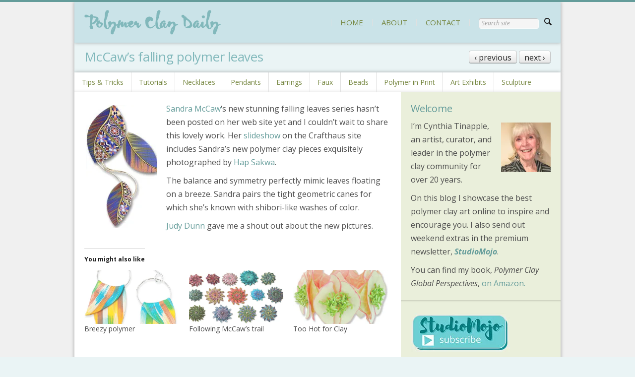

--- FILE ---
content_type: text/html; charset=UTF-8
request_url: https://polymerclaydaily.com/2009/05/19/mccaws-falling-polymer-leaves/
body_size: 16422
content:

<!DOCTYPE html>
<!--[if lt IE 9]>             <html class="no-js ie lt-ie9" lang="en-US" xmlns:fb="https://www.facebook.com/2008/fbml" xmlns:addthis="https://www.addthis.com/help/api-spec" ><![endif]-->
<!--[if IE 9]>                <html class="no-js ie ie9" lang="en-US" xmlns:fb="https://www.facebook.com/2008/fbml" xmlns:addthis="https://www.addthis.com/help/api-spec" >   <![endif]-->
<!--[if (gt IE 9)|!(IE)]><!--><html class="no-js no-ie" lang="en-US" xmlns:fb="https://www.facebook.com/2008/fbml" xmlns:addthis="https://www.addthis.com/help/api-spec" >    <!--<![endif]-->
	<head>
		<meta charset="UTF-8" />
		<meta name="viewport" content="width=device-width, initial-scale=1, minimum-scale=1" />
		<!--[if lt IE 9]>
			<script src="https://cdnjs.cloudflare.com/ajax/libs/html5shiv/3.7.3/html5shiv.js"></script>
			<script src="https://polymerclaydaily.com/wp-content/themes/time/data/js/selectivizr.min.js"></script>
		<![endif]-->
		<title>McCaw&#8217;s falling polymer leaves &#8211; Polymer Clay Daily</title>
<meta name='robots' content='max-image-preview:large' />
	<style>img:is([sizes="auto" i], [sizes^="auto," i]) { contain-intrinsic-size: 3000px 1500px }</style>
	<meta property="og:site_name" content="Polymer Clay Daily" /><meta property="og:title" content="McCaw&#8217;s falling polymer leaves &#8211; Polymer Clay Daily" /><meta property="og:locale" content="en_US" /><meta property="og:url" content="https://polymerclaydaily.com/2009/05/19/mccaws-falling-polymer-leaves/" /><meta property="og:description" content="Sandra McCaw&#039;s new stunning falling leaves series hasn&#039;t been posted on her web site yet and I couldn&#039;t wait to share this lovely work. Her  slideshow on the Crafthaus site includes Sandra&#039;s new polymer clay pieces exquisitely photographed by H [...]" /><meta property="og:image" content="http://www.polymerclaydaily.com/images/mccaw_fallingleaves09.jpg" /><link rel='dns-prefetch' href='//ajax.googleapis.com' />
<link rel='dns-prefetch' href='//stats.wp.com' />
<link rel='dns-prefetch' href='//v0.wordpress.com' />
<link rel='preconnect' href='//i0.wp.com' />
<link rel='preconnect' href='//c0.wp.com' />
<link rel="alternate" type="application/rss+xml" title="Polymer Clay Daily &raquo; Feed" href="https://polymerclaydaily.com/feed/" />
<link rel="alternate" type="application/rss+xml" title="Polymer Clay Daily &raquo; Comments Feed" href="https://polymerclaydaily.com/comments/feed/" />
<link rel="alternate" type="application/rss+xml" title="Polymer Clay Daily &raquo; McCaw&#8217;s falling polymer leaves Comments Feed" href="https://polymerclaydaily.com/2009/05/19/mccaws-falling-polymer-leaves/feed/" />
<script type="text/javascript">
/* <![CDATA[ */
window._wpemojiSettings = {"baseUrl":"https:\/\/s.w.org\/images\/core\/emoji\/16.0.1\/72x72\/","ext":".png","svgUrl":"https:\/\/s.w.org\/images\/core\/emoji\/16.0.1\/svg\/","svgExt":".svg","source":{"concatemoji":"https:\/\/polymerclaydaily.com\/wp-includes\/js\/wp-emoji-release.min.js?ver=6.8.3"}};
/*! This file is auto-generated */
!function(s,n){var o,i,e;function c(e){try{var t={supportTests:e,timestamp:(new Date).valueOf()};sessionStorage.setItem(o,JSON.stringify(t))}catch(e){}}function p(e,t,n){e.clearRect(0,0,e.canvas.width,e.canvas.height),e.fillText(t,0,0);var t=new Uint32Array(e.getImageData(0,0,e.canvas.width,e.canvas.height).data),a=(e.clearRect(0,0,e.canvas.width,e.canvas.height),e.fillText(n,0,0),new Uint32Array(e.getImageData(0,0,e.canvas.width,e.canvas.height).data));return t.every(function(e,t){return e===a[t]})}function u(e,t){e.clearRect(0,0,e.canvas.width,e.canvas.height),e.fillText(t,0,0);for(var n=e.getImageData(16,16,1,1),a=0;a<n.data.length;a++)if(0!==n.data[a])return!1;return!0}function f(e,t,n,a){switch(t){case"flag":return n(e,"\ud83c\udff3\ufe0f\u200d\u26a7\ufe0f","\ud83c\udff3\ufe0f\u200b\u26a7\ufe0f")?!1:!n(e,"\ud83c\udde8\ud83c\uddf6","\ud83c\udde8\u200b\ud83c\uddf6")&&!n(e,"\ud83c\udff4\udb40\udc67\udb40\udc62\udb40\udc65\udb40\udc6e\udb40\udc67\udb40\udc7f","\ud83c\udff4\u200b\udb40\udc67\u200b\udb40\udc62\u200b\udb40\udc65\u200b\udb40\udc6e\u200b\udb40\udc67\u200b\udb40\udc7f");case"emoji":return!a(e,"\ud83e\udedf")}return!1}function g(e,t,n,a){var r="undefined"!=typeof WorkerGlobalScope&&self instanceof WorkerGlobalScope?new OffscreenCanvas(300,150):s.createElement("canvas"),o=r.getContext("2d",{willReadFrequently:!0}),i=(o.textBaseline="top",o.font="600 32px Arial",{});return e.forEach(function(e){i[e]=t(o,e,n,a)}),i}function t(e){var t=s.createElement("script");t.src=e,t.defer=!0,s.head.appendChild(t)}"undefined"!=typeof Promise&&(o="wpEmojiSettingsSupports",i=["flag","emoji"],n.supports={everything:!0,everythingExceptFlag:!0},e=new Promise(function(e){s.addEventListener("DOMContentLoaded",e,{once:!0})}),new Promise(function(t){var n=function(){try{var e=JSON.parse(sessionStorage.getItem(o));if("object"==typeof e&&"number"==typeof e.timestamp&&(new Date).valueOf()<e.timestamp+604800&&"object"==typeof e.supportTests)return e.supportTests}catch(e){}return null}();if(!n){if("undefined"!=typeof Worker&&"undefined"!=typeof OffscreenCanvas&&"undefined"!=typeof URL&&URL.createObjectURL&&"undefined"!=typeof Blob)try{var e="postMessage("+g.toString()+"("+[JSON.stringify(i),f.toString(),p.toString(),u.toString()].join(",")+"));",a=new Blob([e],{type:"text/javascript"}),r=new Worker(URL.createObjectURL(a),{name:"wpTestEmojiSupports"});return void(r.onmessage=function(e){c(n=e.data),r.terminate(),t(n)})}catch(e){}c(n=g(i,f,p,u))}t(n)}).then(function(e){for(var t in e)n.supports[t]=e[t],n.supports.everything=n.supports.everything&&n.supports[t],"flag"!==t&&(n.supports.everythingExceptFlag=n.supports.everythingExceptFlag&&n.supports[t]);n.supports.everythingExceptFlag=n.supports.everythingExceptFlag&&!n.supports.flag,n.DOMReady=!1,n.readyCallback=function(){n.DOMReady=!0}}).then(function(){return e}).then(function(){var e;n.supports.everything||(n.readyCallback(),(e=n.source||{}).concatemoji?t(e.concatemoji):e.wpemoji&&e.twemoji&&(t(e.twemoji),t(e.wpemoji)))}))}((window,document),window._wpemojiSettings);
/* ]]> */
</script>
<link rel='stylesheet' id='jetpack_related-posts-css' href='https://c0.wp.com/p/jetpack/15.4/modules/related-posts/related-posts.css' type='text/css' media='all' />
<link rel='stylesheet' id='sbi_styles-css' href='https://polymerclaydaily.com/wp-content/plugins/instagram-feed/css/sbi-styles.min.css?ver=6.10.0' type='text/css' media='all' />
<style id='wp-emoji-styles-inline-css' type='text/css'>

	img.wp-smiley, img.emoji {
		display: inline !important;
		border: none !important;
		box-shadow: none !important;
		height: 1em !important;
		width: 1em !important;
		margin: 0 0.07em !important;
		vertical-align: -0.1em !important;
		background: none !important;
		padding: 0 !important;
	}
</style>
<link rel='stylesheet' id='wp-block-library-css' href='https://c0.wp.com/c/6.8.3/wp-includes/css/dist/block-library/style.min.css' type='text/css' media='all' />
<style id='classic-theme-styles-inline-css' type='text/css'>
/*! This file is auto-generated */
.wp-block-button__link{color:#fff;background-color:#32373c;border-radius:9999px;box-shadow:none;text-decoration:none;padding:calc(.667em + 2px) calc(1.333em + 2px);font-size:1.125em}.wp-block-file__button{background:#32373c;color:#fff;text-decoration:none}
</style>
<link rel='stylesheet' id='mediaelement-css' href='https://c0.wp.com/c/6.8.3/wp-includes/js/mediaelement/mediaelementplayer-legacy.min.css' type='text/css' media='all' />
<link rel='stylesheet' id='wp-mediaelement-css' href='https://c0.wp.com/c/6.8.3/wp-includes/js/mediaelement/wp-mediaelement.min.css' type='text/css' media='all' />
<style id='jetpack-sharing-buttons-style-inline-css' type='text/css'>
.jetpack-sharing-buttons__services-list{display:flex;flex-direction:row;flex-wrap:wrap;gap:0;list-style-type:none;margin:5px;padding:0}.jetpack-sharing-buttons__services-list.has-small-icon-size{font-size:12px}.jetpack-sharing-buttons__services-list.has-normal-icon-size{font-size:16px}.jetpack-sharing-buttons__services-list.has-large-icon-size{font-size:24px}.jetpack-sharing-buttons__services-list.has-huge-icon-size{font-size:36px}@media print{.jetpack-sharing-buttons__services-list{display:none!important}}.editor-styles-wrapper .wp-block-jetpack-sharing-buttons{gap:0;padding-inline-start:0}ul.jetpack-sharing-buttons__services-list.has-background{padding:1.25em 2.375em}
</style>
<style id='global-styles-inline-css' type='text/css'>
:root{--wp--preset--aspect-ratio--square: 1;--wp--preset--aspect-ratio--4-3: 4/3;--wp--preset--aspect-ratio--3-4: 3/4;--wp--preset--aspect-ratio--3-2: 3/2;--wp--preset--aspect-ratio--2-3: 2/3;--wp--preset--aspect-ratio--16-9: 16/9;--wp--preset--aspect-ratio--9-16: 9/16;--wp--preset--color--black: #000000;--wp--preset--color--cyan-bluish-gray: #abb8c3;--wp--preset--color--white: #ffffff;--wp--preset--color--pale-pink: #f78da7;--wp--preset--color--vivid-red: #cf2e2e;--wp--preset--color--luminous-vivid-orange: #ff6900;--wp--preset--color--luminous-vivid-amber: #fcb900;--wp--preset--color--light-green-cyan: #7bdcb5;--wp--preset--color--vivid-green-cyan: #00d084;--wp--preset--color--pale-cyan-blue: #8ed1fc;--wp--preset--color--vivid-cyan-blue: #0693e3;--wp--preset--color--vivid-purple: #9b51e0;--wp--preset--gradient--vivid-cyan-blue-to-vivid-purple: linear-gradient(135deg,rgba(6,147,227,1) 0%,rgb(155,81,224) 100%);--wp--preset--gradient--light-green-cyan-to-vivid-green-cyan: linear-gradient(135deg,rgb(122,220,180) 0%,rgb(0,208,130) 100%);--wp--preset--gradient--luminous-vivid-amber-to-luminous-vivid-orange: linear-gradient(135deg,rgba(252,185,0,1) 0%,rgba(255,105,0,1) 100%);--wp--preset--gradient--luminous-vivid-orange-to-vivid-red: linear-gradient(135deg,rgba(255,105,0,1) 0%,rgb(207,46,46) 100%);--wp--preset--gradient--very-light-gray-to-cyan-bluish-gray: linear-gradient(135deg,rgb(238,238,238) 0%,rgb(169,184,195) 100%);--wp--preset--gradient--cool-to-warm-spectrum: linear-gradient(135deg,rgb(74,234,220) 0%,rgb(151,120,209) 20%,rgb(207,42,186) 40%,rgb(238,44,130) 60%,rgb(251,105,98) 80%,rgb(254,248,76) 100%);--wp--preset--gradient--blush-light-purple: linear-gradient(135deg,rgb(255,206,236) 0%,rgb(152,150,240) 100%);--wp--preset--gradient--blush-bordeaux: linear-gradient(135deg,rgb(254,205,165) 0%,rgb(254,45,45) 50%,rgb(107,0,62) 100%);--wp--preset--gradient--luminous-dusk: linear-gradient(135deg,rgb(255,203,112) 0%,rgb(199,81,192) 50%,rgb(65,88,208) 100%);--wp--preset--gradient--pale-ocean: linear-gradient(135deg,rgb(255,245,203) 0%,rgb(182,227,212) 50%,rgb(51,167,181) 100%);--wp--preset--gradient--electric-grass: linear-gradient(135deg,rgb(202,248,128) 0%,rgb(113,206,126) 100%);--wp--preset--gradient--midnight: linear-gradient(135deg,rgb(2,3,129) 0%,rgb(40,116,252) 100%);--wp--preset--font-size--small: 13px;--wp--preset--font-size--medium: 20px;--wp--preset--font-size--large: 36px;--wp--preset--font-size--x-large: 42px;--wp--preset--spacing--20: 0.44rem;--wp--preset--spacing--30: 0.67rem;--wp--preset--spacing--40: 1rem;--wp--preset--spacing--50: 1.5rem;--wp--preset--spacing--60: 2.25rem;--wp--preset--spacing--70: 3.38rem;--wp--preset--spacing--80: 5.06rem;--wp--preset--shadow--natural: 6px 6px 9px rgba(0, 0, 0, 0.2);--wp--preset--shadow--deep: 12px 12px 50px rgba(0, 0, 0, 0.4);--wp--preset--shadow--sharp: 6px 6px 0px rgba(0, 0, 0, 0.2);--wp--preset--shadow--outlined: 6px 6px 0px -3px rgba(255, 255, 255, 1), 6px 6px rgba(0, 0, 0, 1);--wp--preset--shadow--crisp: 6px 6px 0px rgba(0, 0, 0, 1);}:where(.is-layout-flex){gap: 0.5em;}:where(.is-layout-grid){gap: 0.5em;}body .is-layout-flex{display: flex;}.is-layout-flex{flex-wrap: wrap;align-items: center;}.is-layout-flex > :is(*, div){margin: 0;}body .is-layout-grid{display: grid;}.is-layout-grid > :is(*, div){margin: 0;}:where(.wp-block-columns.is-layout-flex){gap: 2em;}:where(.wp-block-columns.is-layout-grid){gap: 2em;}:where(.wp-block-post-template.is-layout-flex){gap: 1.25em;}:where(.wp-block-post-template.is-layout-grid){gap: 1.25em;}.has-black-color{color: var(--wp--preset--color--black) !important;}.has-cyan-bluish-gray-color{color: var(--wp--preset--color--cyan-bluish-gray) !important;}.has-white-color{color: var(--wp--preset--color--white) !important;}.has-pale-pink-color{color: var(--wp--preset--color--pale-pink) !important;}.has-vivid-red-color{color: var(--wp--preset--color--vivid-red) !important;}.has-luminous-vivid-orange-color{color: var(--wp--preset--color--luminous-vivid-orange) !important;}.has-luminous-vivid-amber-color{color: var(--wp--preset--color--luminous-vivid-amber) !important;}.has-light-green-cyan-color{color: var(--wp--preset--color--light-green-cyan) !important;}.has-vivid-green-cyan-color{color: var(--wp--preset--color--vivid-green-cyan) !important;}.has-pale-cyan-blue-color{color: var(--wp--preset--color--pale-cyan-blue) !important;}.has-vivid-cyan-blue-color{color: var(--wp--preset--color--vivid-cyan-blue) !important;}.has-vivid-purple-color{color: var(--wp--preset--color--vivid-purple) !important;}.has-black-background-color{background-color: var(--wp--preset--color--black) !important;}.has-cyan-bluish-gray-background-color{background-color: var(--wp--preset--color--cyan-bluish-gray) !important;}.has-white-background-color{background-color: var(--wp--preset--color--white) !important;}.has-pale-pink-background-color{background-color: var(--wp--preset--color--pale-pink) !important;}.has-vivid-red-background-color{background-color: var(--wp--preset--color--vivid-red) !important;}.has-luminous-vivid-orange-background-color{background-color: var(--wp--preset--color--luminous-vivid-orange) !important;}.has-luminous-vivid-amber-background-color{background-color: var(--wp--preset--color--luminous-vivid-amber) !important;}.has-light-green-cyan-background-color{background-color: var(--wp--preset--color--light-green-cyan) !important;}.has-vivid-green-cyan-background-color{background-color: var(--wp--preset--color--vivid-green-cyan) !important;}.has-pale-cyan-blue-background-color{background-color: var(--wp--preset--color--pale-cyan-blue) !important;}.has-vivid-cyan-blue-background-color{background-color: var(--wp--preset--color--vivid-cyan-blue) !important;}.has-vivid-purple-background-color{background-color: var(--wp--preset--color--vivid-purple) !important;}.has-black-border-color{border-color: var(--wp--preset--color--black) !important;}.has-cyan-bluish-gray-border-color{border-color: var(--wp--preset--color--cyan-bluish-gray) !important;}.has-white-border-color{border-color: var(--wp--preset--color--white) !important;}.has-pale-pink-border-color{border-color: var(--wp--preset--color--pale-pink) !important;}.has-vivid-red-border-color{border-color: var(--wp--preset--color--vivid-red) !important;}.has-luminous-vivid-orange-border-color{border-color: var(--wp--preset--color--luminous-vivid-orange) !important;}.has-luminous-vivid-amber-border-color{border-color: var(--wp--preset--color--luminous-vivid-amber) !important;}.has-light-green-cyan-border-color{border-color: var(--wp--preset--color--light-green-cyan) !important;}.has-vivid-green-cyan-border-color{border-color: var(--wp--preset--color--vivid-green-cyan) !important;}.has-pale-cyan-blue-border-color{border-color: var(--wp--preset--color--pale-cyan-blue) !important;}.has-vivid-cyan-blue-border-color{border-color: var(--wp--preset--color--vivid-cyan-blue) !important;}.has-vivid-purple-border-color{border-color: var(--wp--preset--color--vivid-purple) !important;}.has-vivid-cyan-blue-to-vivid-purple-gradient-background{background: var(--wp--preset--gradient--vivid-cyan-blue-to-vivid-purple) !important;}.has-light-green-cyan-to-vivid-green-cyan-gradient-background{background: var(--wp--preset--gradient--light-green-cyan-to-vivid-green-cyan) !important;}.has-luminous-vivid-amber-to-luminous-vivid-orange-gradient-background{background: var(--wp--preset--gradient--luminous-vivid-amber-to-luminous-vivid-orange) !important;}.has-luminous-vivid-orange-to-vivid-red-gradient-background{background: var(--wp--preset--gradient--luminous-vivid-orange-to-vivid-red) !important;}.has-very-light-gray-to-cyan-bluish-gray-gradient-background{background: var(--wp--preset--gradient--very-light-gray-to-cyan-bluish-gray) !important;}.has-cool-to-warm-spectrum-gradient-background{background: var(--wp--preset--gradient--cool-to-warm-spectrum) !important;}.has-blush-light-purple-gradient-background{background: var(--wp--preset--gradient--blush-light-purple) !important;}.has-blush-bordeaux-gradient-background{background: var(--wp--preset--gradient--blush-bordeaux) !important;}.has-luminous-dusk-gradient-background{background: var(--wp--preset--gradient--luminous-dusk) !important;}.has-pale-ocean-gradient-background{background: var(--wp--preset--gradient--pale-ocean) !important;}.has-electric-grass-gradient-background{background: var(--wp--preset--gradient--electric-grass) !important;}.has-midnight-gradient-background{background: var(--wp--preset--gradient--midnight) !important;}.has-small-font-size{font-size: var(--wp--preset--font-size--small) !important;}.has-medium-font-size{font-size: var(--wp--preset--font-size--medium) !important;}.has-large-font-size{font-size: var(--wp--preset--font-size--large) !important;}.has-x-large-font-size{font-size: var(--wp--preset--font-size--x-large) !important;}
:where(.wp-block-post-template.is-layout-flex){gap: 1.25em;}:where(.wp-block-post-template.is-layout-grid){gap: 1.25em;}
:where(.wp-block-columns.is-layout-flex){gap: 2em;}:where(.wp-block-columns.is-layout-grid){gap: 2em;}
:root :where(.wp-block-pullquote){font-size: 1.5em;line-height: 1.6;}
</style>
<link rel='stylesheet' id='time-style-css' href='https://polymerclaydaily.com/wp-content/themes/time/data/css/style.min.css?ver=6.8.3' type='text/css' media='all' />
<link rel='stylesheet' id='time-scheme-css' href='https://polymerclaydaily.com/wp-content/themes/time/data/css/bright.min.css?ver=6.8.3' type='text/css' media='all' />
<link rel='stylesheet' id='time-stylesheet-css' href='https://polymerclaydaily.com/wp-content/themes/time/style.css?ver=6.8.3' type='text/css' media='all' />
<link rel='stylesheet' id='time-mobile-css' href='https://polymerclaydaily.com/wp-content/themes/time/data/css/mobile.min.css?ver=6.8.3' type='text/css' media='only screen and (max-width: 767px)' />
<link rel='stylesheet' id='addthis_all_pages-css' href='https://polymerclaydaily.com/wp-content/plugins/addthis-follow/frontend/build/addthis_wordpress_public.min.css?ver=6.8.3' type='text/css' media='all' />
<script type="text/javascript" id="jetpack_related-posts-js-extra">
/* <![CDATA[ */
var related_posts_js_options = {"post_heading":"h4"};
/* ]]> */
</script>
<script type="text/javascript" src="https://c0.wp.com/p/jetpack/15.4/_inc/build/related-posts/related-posts.min.js" id="jetpack_related-posts-js"></script>
<script type="text/javascript" src="//ajax.googleapis.com/ajax/libs/webfont/1.4.7/webfont.js?ver=1.4.7" id="time-webfont-js"></script>
<script type="text/javascript" src="https://c0.wp.com/c/6.8.3/wp-includes/js/jquery/jquery.min.js" id="jquery-core-js"></script>
<script type="text/javascript" src="https://c0.wp.com/c/6.8.3/wp-includes/js/jquery/jquery-migrate.min.js" id="jquery-migrate-js"></script>
<link rel="https://api.w.org/" href="https://polymerclaydaily.com/wp-json/" /><link rel="alternate" title="JSON" type="application/json" href="https://polymerclaydaily.com/wp-json/wp/v2/posts/2263" /><link rel="EditURI" type="application/rsd+xml" title="RSD" href="https://polymerclaydaily.com/xmlrpc.php?rsd" />
<meta name="generator" content="WordPress 6.8.3" />
<link rel="canonical" href="https://polymerclaydaily.com/2009/05/19/mccaws-falling-polymer-leaves/" />
<link rel='shortlink' href='https://wp.me/pegT3-Av' />
<link rel="alternate" title="oEmbed (JSON)" type="application/json+oembed" href="https://polymerclaydaily.com/wp-json/oembed/1.0/embed?url=https%3A%2F%2Fpolymerclaydaily.com%2F2009%2F05%2F19%2Fmccaws-falling-polymer-leaves%2F" />
<link rel="alternate" title="oEmbed (XML)" type="text/xml+oembed" href="https://polymerclaydaily.com/wp-json/oembed/1.0/embed?url=https%3A%2F%2Fpolymerclaydaily.com%2F2009%2F05%2F19%2Fmccaws-falling-polymer-leaves%2F&#038;format=xml" />
	<style>img#wpstats{display:none}</style>
		<style>a, a.alt:hover, .alt a:hover, #bottom a.alt:hover, #bottom .alt a:hover, h1 a:hover, h2 a:hover, h3 a:hover, h4 a:hover, h5 a:hover, h6 a:hover, input[type="button"].active, button.active, .button.active, .color, .super-tabs > div > .nav h2 span, .toggles > div > h3:hover > i, .logo, nav a:hover, #bottom nav a:hover, nav .current > a, nav .current>a:hover{color:#649c9a}mark, .slider .control-nav li a:hover, .slider .control-nav li a.active, #top:before, #top > .before, .background-color, nav.mobile a:hover, nav.mobile .current > a, .mejs-container .mejs-controls .mejs-time-rail .mejs-time-current{background-color:#649c9a}.zoom-hover>.zoom-hover-overlay{background-color:rgba(100, 156, 154, 0.75)}blockquote.bar, .sticky:before, #bottom .outer-container{border-color:#649c9a}.upper-container .outer-container{background-color:#cae3e8}.outer-container{background-color:#fff}#bottom .outer-container{background-color:#73c1c5}body,#bottom{background-color:#eaf4f5}body,input,select,textarea,button,.button{font-family:"Open Sans";font-size:16px;line-height:27px}nav.secondary ul, nav.secondary a:not(:hover){font-family:"Open Sans";font-size:14px;font-weight:normal;font-style:normal;text-decoration:none}h1{font:normal 26px/128% "Open Sans";text-decoration:none;color:#649c9a}h2{font:normal 20px/128% "Open Sans";text-decoration:none;color:#649c9a}.footer p{font-family:Helvetica,Arial,sans-serif;font-size:15px;font-weight:normal;font-style:normal;text-decoration:none}.meta{font-size:14px}nav a{color:#75863f}nav.mobile a{color:#75863f}.headline h1{color:#81b8bb}.headline .section{background:#eaf4f5}.logo{padding-top:0px;padding-bottom:0px}.alpha .section{background:#fff}.beta .section{background:#eaefdb}.comments .comment .info .tools{display:block}.comments_intro p{color:#666}.comments_intro a{text-decoration:underline}.comments_intro a:hover{text-decoration:none}.comments_intro span{color:#111;line-height:1em}.comments_intro span.bracket{color:#ccc}dl#comment_list{border-top:1px dotted #bbb}dl#comment_list dt a:hover{text-decoration:underline}dl#comment_list dt .comment_author{font-weight:bold}.avatar img{float:right}.comment_time,.edit_comment{color:#888}.comment_time{white-space:nowrap}.comment_time a, .edit_comment a{color:#888}.comment_time a:hover, .edit_comment a:hover{color:#888}.comment_num{float:right}dl#comment_list .comment_num a{font-weight:bold;color:#aaa}dl#comment_list .comment_num a:hover{color:#fff;background:#aaa;text-decoration:none}dl#comment_list .bypostauthor{background:#e7f8fb}dl#comment_list dd{border-bottom:1px dotted #bbb}dl#comment_list dd p.reply a{color:#888;text-transform:uppercase;letter-spacing:1px;text-decoration:none}dl#comment_list dd p.reply a:hover{text-decoration:underline}dl#comment_list dl{border-top:0}dl#comment_list dl dt, dl#comment_list dl dd{background:none}dl#comment_list dl dd{border-bottom:0}dl#comment_list dl .bypostauthor{background:none}dl#comment_list dl dt, dl#comment_list dl dd .format_text{border-style:solid;border-color:#ddd}dl#comment_list dl dt.bypostauthor, dl#comment_list dl dd.bypostauthor>.format_text{border-color:#bde0e6}a.comment_link{color:#111;text-decoration:none;font-variant:small-caps;border-bottom:1px solid #bbb}a.comment_link:hover{color:#111;border-bottom-color:#111}#trackback_list{border-top:1px dotted #bbb}#trackback_list a{color:#111}#trackback_list a:hover{color:#111;text-decoration:underline}#trackback_list span{color:#888}.comments_closed p{text-transform:uppercase;letter-spacing:1px;color:#888}#respond_intro p{color:#555}#respond_intro p a{font-weight:bold}#respond_intro p a:hover{text-decoration:underline}#cancel-comment-reply-link{text-transform:uppercase;letter-spacing:1px;color:#fff;background:#d00;border-style:solid;border-color:#ac0000;border-top-color:#fa5a5a;border-left-color:#fa5a5a;float:right}.login_alert{background:#f5f5f5;border:1px solid #ddd}.login_alert p{font-weight:bold}.login_alert p a:hover{text-decoration:underline}.comment_moderated{font-weight:bold}#commentform{border-top:1px dotted #bbb}#commentform p{margin-bottom:1em}#commentform p a{text-decoration:underline}#commentform p a:hover{text-decoration:none}#commentform p .required{color:#d00}#commentform span.allowed{display:block;color:#807e70;background:#f9f7e4;border-style:dotted;border-color:#bbb}#commentform span.allowed span{display:block}#commentform p.subscribe-to-comments label{font-size:1em}</style>
<script>if(typeof WebFont!='undefined'){WebFont.load({google:{families:["Open+Sans:400,700,400italic,700italic:cyrillic,cyrillic-ext,greek,greek-ext,hebrew,latin,latin-ext,math,symbols,vietnamese"]},active:function(){if(document.createEvent){var e=document.createEvent('HTMLEvents');e.initEvent('webfontactive',true,false);document.dispatchEvent(e);}else{document.documentElement['webfontactive']++;}}});}timeConfig={templatePath:'https://polymerclaydaily.com/wp-content/themes/time',zoomHoverIcons:{"default":"icon-plus-circled","image":"icon-search","mail":"icon-mail","title":"icon-right"},flexsliderOptions:{"animation":"slide","direction":"horizontal","animationSpeed":600,"slideshowSpeed":7000,"slideshow":false},layersliderOptions:{},captions:{"bricksAllButton":"all"}};(function($){$(document).ready(function($){$('.widget_pages, .widget_archive, .widget_categories, .widget_recent_entries, .widget_recent_comments, .widget_display_forums, .widget_display_replies, .widget_display_topics, .widget_display_views').each(function(){$('ul',this).addClass('fancy alt');$('li',this).prepend($('<i />',{'class':'icon-right-open'}));if($(this).closest('#top').length>0){$('i',this).addClass('color');}});});})(jQuery);</script>
<link rel="icon" href="https://www.polymerclaydaily.com/wp-content/uploads/favicon-1.ico" sizes="32x32" />
<link rel="icon" href="https://www.polymerclaydaily.com/wp-content/uploads/favicon-1.ico" sizes="192x192" />
<link rel="apple-touch-icon" href="https://www.polymerclaydaily.com/wp-content/uploads/favicon-1.ico" />
<meta name="msapplication-TileImage" content="https://www.polymerclaydaily.com/wp-content/uploads/favicon-1.ico" />
	</head>

	<body class="time-4-6-1 wp-singular post-template-default single single-post postid-2263 single-format-standard wp-theme-time layout-boxed scheme-bright">

		<div id="top" >

			
	<div class="backgrounds"></div>

			<div class="upper-container ">

				<div class="outer-container">

											<nav id="menu" class="mobile">
							<ul id="menu-primary" class=""><li id="menu-item-13829" class="menu-item menu-item-type-custom menu-item-object-custom menu-item-home menu-item-13829"><a href="https://polymerclaydaily.com">HOME</a></li>
<li id="menu-item-13825" class="menu-item menu-item-type-post_type menu-item-object-page menu-item-13825"><a href="https://polymerclaydaily.com/about/">ABOUT</a></li>
<li id="menu-item-14102" class="menu-item menu-item-type-post_type menu-item-object-page menu-item-14102"><a href="https://polymerclaydaily.com/contact-2/">CONTACT</a></li>
</ul>						</nav>
					
											<nav id="search" class="mobile">
							<form method="get" action="https://polymerclaydaily.com/" class="search" role="search"><input type="text" name="s" value="" placeholder="Search site" /><button type="submit"><i class="icon-search"></i></button></form>						</nav>
					
				</div>

				<div class="outer-container ">

					<header class="header">

						<div class="container">

							<div class="mobile-helper vertical-align">

																	<a href="#menu" class="button" title="Menu"><i class="icon-menu"></i></a>
								
								
																	<a href="#search" class="button" title="Search"><i class="icon-search"></i></a>
								
							</div>

							
							<h1 class="logo vertical-align">
																<a href="https://polymerclaydaily.com/" title="Polymer Clay Daily" rel="home"><img width="276" height="50" src="https://i0.wp.com/www.polymerclaydaily.com/wp-content/uploads/polymerclaydaily.png?fit=276%2C50&amp;ssl=1" class="attachment-full size-full" alt="Polymer Clay Daily" srcset="https://i0.wp.com/www.polymerclaydaily.com/wp-content/uploads/polymerclaydaily.png?fit=276%2C50&amp;ssl=1 276w, https://i0.wp.com/www.polymerclaydaily.com/wp-content/uploads/polymerclaydaily.png?fit=276%2C50&amp;ssl=1 276w" sizes="(max-width: 276px) 100vw, 276px" decoding="async" data-attachment-id="13811" data-permalink="https://polymerclaydaily.com/polymerclaydaily/" data-orig-file="https://i0.wp.com/www.polymerclaydaily.com/wp-content/uploads/polymerclaydaily.png?fit=276%2C50&amp;ssl=1" data-orig-size="276,50" data-comments-opened="1" data-image-meta="{&quot;aperture&quot;:&quot;0&quot;,&quot;credit&quot;:&quot;&quot;,&quot;camera&quot;:&quot;&quot;,&quot;caption&quot;:&quot;&quot;,&quot;created_timestamp&quot;:&quot;0&quot;,&quot;copyright&quot;:&quot;&quot;,&quot;focal_length&quot;:&quot;0&quot;,&quot;iso&quot;:&quot;0&quot;,&quot;shutter_speed&quot;:&quot;0&quot;,&quot;title&quot;:&quot;&quot;}" data-image-title="polymerclaydaily" data-image-description="" data-image-caption="" data-medium-file="https://i0.wp.com/www.polymerclaydaily.com/wp-content/uploads/polymerclaydaily.png?fit=276%2C50&amp;ssl=1" data-large-file="https://i0.wp.com/www.polymerclaydaily.com/wp-content/uploads/polymerclaydaily.png?fit=276%2C50&amp;ssl=1" /></a>
							</h1>

															<nav class="primary vertical-align">
									<ul id="menu-primary-1" class=""><li class="menu-item menu-item-type-custom menu-item-object-custom menu-item-home menu-item-13829"><a href="https://polymerclaydaily.com">HOME</a></li>
<li class="menu-item menu-item-type-post_type menu-item-object-page menu-item-13825"><a href="https://polymerclaydaily.com/about/">ABOUT</a></li>
<li class="menu-item menu-item-type-post_type menu-item-object-page menu-item-14102"><a href="https://polymerclaydaily.com/contact-2/">CONTACT</a></li>
<li><form method="get" action="https://polymerclaydaily.com/" class="search" role="search"><input type="text" name="s" value="" placeholder="Search site" /><button type="submit"><i class="icon-search"></i></button></form></li></ul>								</nav>
							
						</div>

						<div></div>

					</header>

					
				</div>

			</div>

			
			
<div class="outer-container transparent">

	<div class="headline">

		<div class="container">

			<div class="section">
				
<div class="nav">

			<a class="button" href="https://polymerclaydaily.com/2009/05/18/powers-sells-polymer-seashells/" title="Powers sells polymer seashells">
			&lsaquo;&nbsp;previous		</a>
	
			<a class="button" href="https://polymerclaydaily.com/2009/05/20/beach-inspired-tidbits/" title="Beach-inspired tidbits">
			next&nbsp;&rsaquo;
		</a>
	
</div>				<h1 class="entry-title">McCaw&#8217;s falling polymer leaves</h1>
			</div>

		</div>

	</div>

</div>
<div class="outer-container">

	
<nav class="secondary">
	<div class="container">
		<ul id="menu-lower-secondary" class=""><li id="menu-item-13814" class="menu-item menu-item-type-taxonomy menu-item-object-category menu-item-13814"><a href="https://polymerclaydaily.com/category/tips-and-tricks/">Tips &#038; Tricks</a></li>
<li id="menu-item-13818" class="menu-item menu-item-type-custom menu-item-object-custom menu-item-13818"><a href="https://polymerclaydaily.com/tag/tutorial/">Tutorials</a></li>
<li id="menu-item-13817" class="menu-item menu-item-type-custom menu-item-object-custom menu-item-13817"><a href="https://polymerclaydaily.com/tag/necklace/">Necklaces</a></li>
<li id="menu-item-13816" class="menu-item menu-item-type-custom menu-item-object-custom menu-item-13816"><a href="https://polymerclaydaily.com/tag/pendant/">Pendants</a></li>
<li id="menu-item-13821" class="menu-item menu-item-type-custom menu-item-object-custom menu-item-13821"><a href="https://polymerclaydaily.com/tag/earrings/">Earrings</a></li>
<li id="menu-item-13819" class="menu-item menu-item-type-custom menu-item-object-custom menu-item-13819"><a href="https://polymerclaydaily.com/tag/faux/">Faux</a></li>
<li id="menu-item-13820" class="menu-item menu-item-type-custom menu-item-object-custom menu-item-13820"><a href="https://polymerclaydaily.com/tag/beads/">Beads</a></li>
<li id="menu-item-13815" class="menu-item menu-item-type-taxonomy menu-item-object-category menu-item-13815"><a href="https://polymerclaydaily.com/category/books-magazines/">Polymer in Print</a></li>
<li id="menu-item-13822" class="menu-item menu-item-type-custom menu-item-object-custom menu-item-13822"><a href="https://polymerclaydaily.com/tag/exhibit/">Art Exhibits</a></li>
<li id="menu-item-13823" class="menu-item menu-item-type-custom menu-item-object-custom menu-item-13823"><a href="https://polymerclaydaily.com/tag/sculpture/">Sculpture</a></li>
</ul>	</div>
</nav>
	<div class="content"><div class="container"><div class="main alpha" style="padding: 0 322px 0 0px; margin: 0 -322px 0 -0px;">
		
			<section class="section">
				<article id="post-2263" class="post hentry post-2263 type-post status-publish format-standard category-1 tag-add-new-tag tag-brooch">
					

					<figure class="alignleft fixed" style="width: 147px;"><a data-fancybox-title="" class="fb" href="http://crafthaus.ning.com/profile/SandraMcCaw"><img data-recalc-dims="1" decoding="async" class="" style="margin-left: 4px; margin-right: 4px;" src="https://i0.wp.com/www.polymerclaydaily.com/images/mccaw_fallingleaves09.jpg?resize=147%2C247" alt="McCaw Falling Leaves Brooch" hspace="4" width="147" height="247" align="left" /></a></figure>
<p><a href="http://sandramccaw.com/">Sandra McCaw</a>&#8216;s new stunning falling leaves series hasn&#8217;t been posted on her web site yet and I couldn&#8217;t wait to share this lovely work. Her <a class="xg_slideshow" type="application/x-shockwave-flash" href="&lt;span class="> </a><a href="http://crafthaus.ning.com/profile/SandraMcCaw">slideshow</a> on the Crafthaus site includes Sandra&#8217;s new polymer clay pieces exquisitely photographed by <a href="http://www.hapsakwa.com/index.html">Hap Sakwa</a>.</p>
<p>The balance and symmetry perfectly mimic leaves floating on a breeze. Sandra pairs the tight geometric canes for which she&#8217;s known with shibori-like washes of color.</p>
<p><a href="http://www.judydunn.net/">Judy Dunn</a> gave me a shout out about the new pictures.</p>
<!-- AddThis Advanced Settings above via filter on the_content --><!-- AddThis Advanced Settings below via filter on the_content --><!-- AddThis Advanced Settings generic via filter on the_content -->
<div id='jp-relatedposts' class='jp-relatedposts' >
	<h3 class="jp-relatedposts-headline"><em>You might also like</em></h3>
</div>									</article>
			</section>

			
			
			
	<section class="section">		<ul class="meta alt">
			<li class="author"><a href="https://polymerclaydaily.com/author/administrator/" title="Cynthia Tinapple"><i class="icon-user"></i>Cynthia Tinapple</a></li><li class="published updated"><a href="https://polymerclaydaily.com/2009/05/" title="View all posts from May"><i class="icon-clock"></i>May 19, 2009</a></li><li><i class="icon-tag"></i><a href="https://polymerclaydaily.com/tag/add-new-tag/" rel="tag">Add new tag</a>, <a href="https://polymerclaydaily.com/tag/brooch/" rel="tag">brooch</a></li><li><a href="https://polymerclaydaily.com/2009/05/19/mccaws-falling-polymer-leaves/#comments" title="9 Comments"><i class="icon-comment"></i>9 Comments</a></li>		</ul>
	</section>			

	
		<section id="comments" class="section">
			<ul class="comments">
				
<li id="comment-105227">
	<section class="comment">
				<p class="info">
			<small class="tools alt">
				<a rel="nofollow" class="comment-reply-link" href="https://polymerclaydaily.com/2009/05/19/mccaws-falling-polymer-leaves/?replytocom=105227#respond" data-commentid="105227" data-postid="2263" data-belowelement="comment-105227" data-respondelement="respond" data-replyto="Reply to Sandra" aria-label="Reply to Sandra">reply</a>							</small>
			<strong>Sandra</strong>
							, <time class="small" datetime="2009-05-19T06:37Z">
					17 years ago				</time>
					</p>
		<article class="text">
						<p>Thanks Cynthia-Judy too! I&#8217;m having a blast with all these leaves floating around. You forgot to mention one thing, if I may. Me-Asymmetry. Who would have thought it could happen!</p>
		</article>
	</section>
	<ul class="comments"></ul></li>
<li id="comment-105228">
	<section class="comment">
				<p class="info">
			<small class="tools alt">
				<a rel="nofollow" class="comment-reply-link" href="https://polymerclaydaily.com/2009/05/19/mccaws-falling-polymer-leaves/?replytocom=105228#respond" data-commentid="105228" data-postid="2263" data-belowelement="comment-105228" data-respondelement="respond" data-replyto="Reply to jana" aria-label="Reply to jana">reply</a>							</small>
			<strong><a href="http://www.janarobertsbenzon.com" class="url" rel="ugc external nofollow">jana</a></strong>
							, <time class="small" datetime="2009-05-19T08:10Z">
					17 years ago				</time>
					</p>
		<article class="text">
						<p>Pure perfection&#8230;but what else would you expect from Sandra?  The composition is breathtaking&#8230;congrats, Sandra, on your stunning work..</p>
		</article>
	</section>
	<ul class="comments"></ul></li>
<li id="comment-105233">
	<section class="comment">
				<p class="info">
			<small class="tools alt">
				<a rel="nofollow" class="comment-reply-link" href="https://polymerclaydaily.com/2009/05/19/mccaws-falling-polymer-leaves/?replytocom=105233#respond" data-commentid="105233" data-postid="2263" data-belowelement="comment-105233" data-respondelement="respond" data-replyto="Reply to Martha Aleo" aria-label="Reply to Martha Aleo">reply</a>							</small>
			<strong><a href="http://www.ornamento.wordpress.com" class="url" rel="ugc external nofollow">Martha Aleo</a></strong>
							, <time class="small" datetime="2009-05-19T08:20Z">
					17 years ago				</time>
					</p>
		<article class="text">
						<p>Absolutely gorgeous!  I love the way Sandra takes her style in a direction that is unexpected yet so appropriate.</p>
		</article>
	</section>
	<ul class="comments"></ul></li>
<li id="comment-105235">
	<section class="comment">
				<p class="info">
			<small class="tools alt">
				<a rel="nofollow" class="comment-reply-link" href="https://polymerclaydaily.com/2009/05/19/mccaws-falling-polymer-leaves/?replytocom=105235#respond" data-commentid="105235" data-postid="2263" data-belowelement="comment-105235" data-respondelement="respond" data-replyto="Reply to Shane Smith" aria-label="Reply to Shane Smith">reply</a>							</small>
			<strong>Shane Smith</strong>
							, <time class="small" datetime="2009-05-19T08:29Z">
					17 years ago				</time>
					</p>
		<article class="text">
						<p>Wow Sandra! Thanks for keeping the standard, very, very high.</p>
		</article>
	</section>
	<ul class="comments"></ul></li>
<li id="comment-105238">
	<section class="comment">
				<p class="info">
			<small class="tools alt">
				<a rel="nofollow" class="comment-reply-link" href="https://polymerclaydaily.com/2009/05/19/mccaws-falling-polymer-leaves/?replytocom=105238#respond" data-commentid="105238" data-postid="2263" data-belowelement="comment-105238" data-respondelement="respond" data-replyto="Reply to Melanie" aria-label="Reply to Melanie">reply</a>							</small>
			<strong><a href="http://thistledew-melanie.blogspot.com/" class="url" rel="ugc external nofollow">Melanie</a></strong>
							, <time class="small" datetime="2009-05-19T09:12Z">
					17 years ago				</time>
					</p>
		<article class="text">
						<p>My bottom jaw is on the floor&#8230;totally without words&#8230;Perfection 🙂</p>
		</article>
	</section>
	<ul class="comments"></ul></li>
<li id="comment-105240">
	<section class="comment">
				<p class="info">
			<small class="tools alt">
				<a rel="nofollow" class="comment-reply-link" href="https://polymerclaydaily.com/2009/05/19/mccaws-falling-polymer-leaves/?replytocom=105240#respond" data-commentid="105240" data-postid="2263" data-belowelement="comment-105240" data-respondelement="respond" data-replyto="Reply to Sherry Bailey" aria-label="Reply to Sherry Bailey">reply</a>							</small>
			<strong>Sherry Bailey</strong>
							, <time class="small" datetime="2009-05-19T09:43Z">
					17 years ago				</time>
					</p>
		<article class="text">
						<p>Sandra just keeps getting better and better. Those are gorgeous! And the asymmetry, Sandra, is a wonderful foil for the precision of your canework. I have jewelry lust in a bad way!</p>
		</article>
	</section>
	<ul class="comments"></ul></li>
<li id="comment-105248">
	<section class="comment">
				<p class="info">
			<small class="tools alt">
				<a rel="nofollow" class="comment-reply-link" href="https://polymerclaydaily.com/2009/05/19/mccaws-falling-polymer-leaves/?replytocom=105248#respond" data-commentid="105248" data-postid="2263" data-belowelement="comment-105248" data-respondelement="respond" data-replyto="Reply to Sarajane Helm" aria-label="Reply to Sarajane Helm">reply</a>							</small>
			<strong><a href="http://polyclay.com" class="url" rel="ugc external nofollow">Sarajane Helm</a></strong>
							, <time class="small" datetime="2009-05-19T10:46Z">
					17 years ago				</time>
					</p>
		<article class="text">
						<p>oh my!!! these are wonderful. And the asymetry and the juxtaposition of the hard and soft color areas are REALLY appealing to me. I love Sandra&#8217;s work any time, but these are particularly fab!!</p>
		</article>
	</section>
	<ul class="comments"></ul></li>
<li id="comment-105342">
	<section class="comment">
				<p class="info">
			<small class="tools alt">
				<a rel="nofollow" class="comment-reply-link" href="https://polymerclaydaily.com/2009/05/19/mccaws-falling-polymer-leaves/?replytocom=105342#respond" data-commentid="105342" data-postid="2263" data-belowelement="comment-105342" data-respondelement="respond" data-replyto="Reply to Lenora Kandiner" aria-label="Reply to Lenora Kandiner">reply</a>							</small>
			<strong><a href="http://www.lenorastudio.com" class="url" rel="ugc external nofollow">Lenora Kandiner</a></strong>
							, <time class="small" datetime="2009-05-20T13:39Z">
					17 years ago				</time>
					</p>
		<article class="text">
						<p>I was lucky enough to see these in person at a show where Sandra and I were both selling our work. They are even more gorgeous!</p>
		</article>
	</section>
	<ul class="comments"></ul></li>
<li id="comment-105669">
	<section class="comment">
				<p class="info">
			<small class="tools alt">
				<a rel="nofollow" class="comment-reply-link" href="https://polymerclaydaily.com/2009/05/19/mccaws-falling-polymer-leaves/?replytocom=105669#respond" data-commentid="105669" data-postid="2263" data-belowelement="comment-105669" data-respondelement="respond" data-replyto="Reply to Meisha Barbee" aria-label="Reply to Meisha Barbee">reply</a>							</small>
			<strong>Meisha Barbee</strong>
							, <time class="small" datetime="2009-05-23T09:05Z">
					17 years ago				</time>
					</p>
		<article class="text">
						<p>Sandra&#8217;s slide show on Crafthaus is just beautiful.  Bravo Sandra.<br />
Thank you Cynthia for the introduction to the Crafthaus site, I just marvel at the beautiful work on this site.</p>
		</article>
	</section>
	<ul class="comments"></ul></li>			</ul>
					</section>

	
			<section class="section">
				<div id="respond" class="comment-respond">
		<h3 id="reply-title" class="comment-reply-title">Leave a comment <small><a rel="nofollow" id="cancel-comment-reply-link" href="/2009/05/19/mccaws-falling-polymer-leaves/#respond" style="display:none;">Cancel reply</a></small></h3><form action="https://polymerclaydaily.com/wp-comments-post.php" method="post" id="commentform" class="comment-form"><div class="columns alt-mobile"><ul><li class="col-1-3"><input class="full-width" type="text" name="author" placeholder="Name*" value="" /></li>
<li class="col-1-3"><input class="full-width" type="text" name="email" placeholder="E-mail (not published)*" value="" /></li>
<li class="col-1-3"><input class="full-width" type="text" name="url" placeholder="Website" value="" /></li>
</ul></div><p><textarea class="full-width" name="comment" placeholder="Message"></textarea></p><p class="form-submit"><input name="submit" type="submit" id="submit" class="submit" value="Send &rsaquo;" /> <input type='hidden' name='comment_post_ID' value='2263' id='comment_post_ID' />
<input type='hidden' name='comment_parent' id='comment_parent' value='0' />
</p><p style="display: none;"><input type="hidden" id="akismet_comment_nonce" name="akismet_comment_nonce" value="c45dc913c6" /></p><p style="display: none !important;" class="akismet-fields-container" data-prefix="ak_"><label>&#916;<textarea name="ak_hp_textarea" cols="45" rows="8" maxlength="100"></textarea></label><input type="hidden" id="ak_js_1" name="ak_js" value="103"/><script>document.getElementById( "ak_js_1" ).setAttribute( "value", ( new Date() ).getTime() );</script></p></form>	</div><!-- #respond -->
			</section>
	

		
	</div><aside class="aside beta" style="width: 322px;"><section id="text-513721185" class="section widget widget_text"><h2 class="title">Welcome</h2>			<div class="textwidget"><p><img decoding="async" data-recalc-dims="1" class="alignright size-full wp-image-23226" src="https://i0.wp.com/www.polymerclaydaily.com/wp-content/uploads/ct_whitehair_forpcdedit.jpg?resize=100%2C100" alt="" width="100" height="100" align="right" />I&#8217;m Cynthia Tinapple, an artist, curator, and leader in the polymer clay community for over 20 years.</p>
<p>On this blog I showcase the best polymer clay art online to inspire and encourage you. I also send out weekend extras in the premium newsletter, <strong><em><a href="http://studiomojo.org" target="_blank" rel="noopener">StudioMojo</a></em></strong>.</p>
<p>You can find my book, <i>Polymer Clay Global Perspectives</i>, <a href="http://www.amazon.com/gp/product/0823085902/ref=as_li_ss_tl?ie=UTF8&amp;camp=1789&amp;creative=390957&amp;creativeASIN=0823085902&amp;linkCode=as2&amp;tag=polymerclayda-20" target="_blank" rel="noopener">on Amazon.</a></p>
</div>
		</section><section id="text-513721188" class="section widget widget_text">			<div class="textwidget"><p><a href="http://www.studiomojo.org" target="_blank" rel="noopener"><img decoding="async" data-recalc-dims="1" class="alignleft size-full wp-image-26810" src="https://i0.wp.com/www.polymerclaydaily.com/wp-content/uploads/StudioMojo_subscribebutton_sm.jpg?resize=200%2C79" alt="" width="200" height="79" srcset="https://i0.wp.com/www.polymerclaydaily.com/wp-content/uploads/StudioMojo_subscribebutton_sm.jpg?w=200&amp;ssl=1 200w, https://i0.wp.com/www.polymerclaydaily.com/wp-content/uploads/StudioMojo_subscribebutton_sm.jpg?resize=152%2C60&amp;ssl=1 152w" sizes="(max-width: 200px) 100vw, 200px" /></a></p>
</div>
		</section><section id="text-513721186" class="section widget widget_text"><h2 class="title">4 ways to enjoy daily posts</h2>			<div class="textwidget"><ul>
<li><a href="https://follow.it/polymer-clay-daily?action=followPub" target="_blank" rel="noopener">sent to you by email</a></li>
<li><a href="https://www.facebook.com/polymerclaydaily/" target="_blank" rel="noopener">on Facebook</a></li>
<li><a href="https://twitter.com/cynthiatinapple" target="_blank" rel="noopener">on Twitter</a></li>
<li><a href="https://www.instagram.com/original.pcd/" target="_blank" rel="noopener" type="application/rss+xml">on Instagram</a></li>
</ul>
</div>
		</section><section id="addthis_tool_by_class_name_widget-0" class="section widget widget_addthis_tool_by_class_name_widget"><!-- Widget added by an AddThis plugin --><!-- widget name: AddThis Tool --><h2 class="title"></h2><div class="addthis_horizontal_follow_toolbox addthis_tool" ></div><!-- End of widget --></section><section id="custom_html-2" class="widget_text section widget widget_custom_html"><h2 class="title">Instagram</h2><div class="textwidget custom-html-widget">
<div id="sb_instagram"  class="sbi sbi_mob_col_1 sbi_tab_col_2 sbi_col_4 sbi_disable_mobile" style="padding-bottom: 10px; width: 100%;"	 data-feedid="*1"  data-res="auto" data-cols="4" data-colsmobile="1" data-colstablet="2" data-num="4" data-nummobile="" data-item-padding="5"	 data-shortcode-atts="{&quot;cachetime&quot;:30}"  data-postid="2263" data-locatornonce="8fe0e06fa4" data-imageaspectratio="1:1" data-sbi-flags="favorLocal">
	
	<div id="sbi_images"  style="gap: 10px;">
			</div>

	<div id="sbi_load" >

	
			<span class="sbi_follow_btn" >
			<a target="_blank"
				rel="nofollow noopener"  href="https://www.instagram.com/17841400357000080/">
				<svg class="svg-inline--fa fa-instagram fa-w-14" aria-hidden="true" data-fa-processed="" aria-label="Instagram" data-prefix="fab" data-icon="instagram" role="img" viewBox="0 0 448 512">
                    <path fill="currentColor" d="M224.1 141c-63.6 0-114.9 51.3-114.9 114.9s51.3 114.9 114.9 114.9S339 319.5 339 255.9 287.7 141 224.1 141zm0 189.6c-41.1 0-74.7-33.5-74.7-74.7s33.5-74.7 74.7-74.7 74.7 33.5 74.7 74.7-33.6 74.7-74.7 74.7zm146.4-194.3c0 14.9-12 26.8-26.8 26.8-14.9 0-26.8-12-26.8-26.8s12-26.8 26.8-26.8 26.8 12 26.8 26.8zm76.1 27.2c-1.7-35.9-9.9-67.7-36.2-93.9-26.2-26.2-58-34.4-93.9-36.2-37-2.1-147.9-2.1-184.9 0-35.8 1.7-67.6 9.9-93.9 36.1s-34.4 58-36.2 93.9c-2.1 37-2.1 147.9 0 184.9 1.7 35.9 9.9 67.7 36.2 93.9s58 34.4 93.9 36.2c37 2.1 147.9 2.1 184.9 0 35.9-1.7 67.7-9.9 93.9-36.2 26.2-26.2 34.4-58 36.2-93.9 2.1-37 2.1-147.8 0-184.8zM398.8 388c-7.8 19.6-22.9 34.7-42.6 42.6-29.5 11.7-99.5 9-132.1 9s-102.7 2.6-132.1-9c-19.6-7.8-34.7-22.9-42.6-42.6-11.7-29.5-9-99.5-9-132.1s-2.6-102.7 9-132.1c7.8-19.6 22.9-34.7 42.6-42.6 29.5-11.7 99.5-9 132.1-9s102.7-2.6 132.1 9c19.6 7.8 34.7 22.9 42.6 42.6 11.7 29.5 9 99.5 9 132.1s2.7 102.7-9 132.1z"></path>
                </svg>				<span>Follow on Instagram</span>
			</a>
		</span>
	
</div>
		<span class="sbi_resized_image_data" data-feed-id="*1"
		  data-resized="[]">
	</span>
	</div>

</div></section><section id="text-513721183" class="section widget widget_text">			<div class="textwidget"><div class="printfriendly pf-button  pf-aligncenter">
                    <a href="#" rel="nofollow" onclick="window.print(); return false;" title="Printer Friendly, PDF & Email">
                    <img decoding="async" class="pf-button-img" src="https://cdn.printfriendly.com/buttons/printfriendly-pdf-button.png" alt="Print Friendly, PDF & Email" style="width: 112px;height: 24px;"  />
                    </a>
                </div>
</div>
		</section><section id="archives-3" class="section widget widget_archive"><h2 class="title">Archives</h2>		<label class="screen-reader-text" for="archives-dropdown-3">Archives</label>
		<select id="archives-dropdown-3" name="archive-dropdown">
			
			<option value="">Select Month</option>
				<option value='https://polymerclaydaily.com/2025/04/'> April 2025 &nbsp;(2)</option>
	<option value='https://polymerclaydaily.com/2025/03/'> March 2025 &nbsp;(1)</option>
	<option value='https://polymerclaydaily.com/2024/12/'> December 2024 &nbsp;(1)</option>
	<option value='https://polymerclaydaily.com/2023/09/'> September 2023 &nbsp;(1)</option>
	<option value='https://polymerclaydaily.com/2023/02/'> February 2023 &nbsp;(1)</option>
	<option value='https://polymerclaydaily.com/2022/12/'> December 2022 &nbsp;(6)</option>
	<option value='https://polymerclaydaily.com/2022/11/'> November 2022 &nbsp;(2)</option>
	<option value='https://polymerclaydaily.com/2022/09/'> September 2022 &nbsp;(2)</option>
	<option value='https://polymerclaydaily.com/2022/08/'> August 2022 &nbsp;(5)</option>
	<option value='https://polymerclaydaily.com/2022/07/'> July 2022 &nbsp;(6)</option>
	<option value='https://polymerclaydaily.com/2022/06/'> June 2022 &nbsp;(10)</option>
	<option value='https://polymerclaydaily.com/2022/05/'> May 2022 &nbsp;(5)</option>
	<option value='https://polymerclaydaily.com/2022/04/'> April 2022 &nbsp;(9)</option>
	<option value='https://polymerclaydaily.com/2022/03/'> March 2022 &nbsp;(2)</option>
	<option value='https://polymerclaydaily.com/2022/02/'> February 2022 &nbsp;(7)</option>
	<option value='https://polymerclaydaily.com/2022/01/'> January 2022 &nbsp;(9)</option>
	<option value='https://polymerclaydaily.com/2021/12/'> December 2021 &nbsp;(12)</option>
	<option value='https://polymerclaydaily.com/2021/11/'> November 2021 &nbsp;(12)</option>
	<option value='https://polymerclaydaily.com/2021/10/'> October 2021 &nbsp;(10)</option>
	<option value='https://polymerclaydaily.com/2021/09/'> September 2021 &nbsp;(13)</option>
	<option value='https://polymerclaydaily.com/2021/08/'> August 2021 &nbsp;(12)</option>
	<option value='https://polymerclaydaily.com/2021/07/'> July 2021 &nbsp;(14)</option>
	<option value='https://polymerclaydaily.com/2021/06/'> June 2021 &nbsp;(10)</option>
	<option value='https://polymerclaydaily.com/2021/05/'> May 2021 &nbsp;(12)</option>
	<option value='https://polymerclaydaily.com/2021/04/'> April 2021 &nbsp;(12)</option>
	<option value='https://polymerclaydaily.com/2021/03/'> March 2021 &nbsp;(12)</option>
	<option value='https://polymerclaydaily.com/2021/02/'> February 2021 &nbsp;(20)</option>
	<option value='https://polymerclaydaily.com/2021/01/'> January 2021 &nbsp;(20)</option>
	<option value='https://polymerclaydaily.com/2020/12/'> December 2020 &nbsp;(22)</option>
	<option value='https://polymerclaydaily.com/2020/11/'> November 2020 &nbsp;(21)</option>
	<option value='https://polymerclaydaily.com/2020/10/'> October 2020 &nbsp;(20)</option>
	<option value='https://polymerclaydaily.com/2020/09/'> September 2020 &nbsp;(13)</option>
	<option value='https://polymerclaydaily.com/2020/08/'> August 2020 &nbsp;(21)</option>
	<option value='https://polymerclaydaily.com/2020/07/'> July 2020 &nbsp;(23)</option>
	<option value='https://polymerclaydaily.com/2020/06/'> June 2020 &nbsp;(22)</option>
	<option value='https://polymerclaydaily.com/2020/05/'> May 2020 &nbsp;(21)</option>
	<option value='https://polymerclaydaily.com/2020/04/'> April 2020 &nbsp;(22)</option>
	<option value='https://polymerclaydaily.com/2020/03/'> March 2020 &nbsp;(22)</option>
	<option value='https://polymerclaydaily.com/2020/02/'> February 2020 &nbsp;(19)</option>
	<option value='https://polymerclaydaily.com/2020/01/'> January 2020 &nbsp;(21)</option>
	<option value='https://polymerclaydaily.com/2019/12/'> December 2019 &nbsp;(21)</option>
	<option value='https://polymerclaydaily.com/2019/11/'> November 2019 &nbsp;(20)</option>
	<option value='https://polymerclaydaily.com/2019/10/'> October 2019 &nbsp;(3)</option>
	<option value='https://polymerclaydaily.com/2019/09/'> September 2019 &nbsp;(21)</option>
	<option value='https://polymerclaydaily.com/2019/08/'> August 2019 &nbsp;(17)</option>
	<option value='https://polymerclaydaily.com/2019/07/'> July 2019 &nbsp;(23)</option>
	<option value='https://polymerclaydaily.com/2019/06/'> June 2019 &nbsp;(19)</option>
	<option value='https://polymerclaydaily.com/2019/05/'> May 2019 &nbsp;(22)</option>
	<option value='https://polymerclaydaily.com/2019/04/'> April 2019 &nbsp;(20)</option>
	<option value='https://polymerclaydaily.com/2019/03/'> March 2019 &nbsp;(20)</option>
	<option value='https://polymerclaydaily.com/2019/02/'> February 2019 &nbsp;(18)</option>
	<option value='https://polymerclaydaily.com/2019/01/'> January 2019 &nbsp;(24)</option>
	<option value='https://polymerclaydaily.com/2018/12/'> December 2018 &nbsp;(19)</option>
	<option value='https://polymerclaydaily.com/2018/11/'> November 2018 &nbsp;(1)</option>
	<option value='https://polymerclaydaily.com/2018/10/'> October 2018 &nbsp;(20)</option>
	<option value='https://polymerclaydaily.com/2018/09/'> September 2018 &nbsp;(20)</option>
	<option value='https://polymerclaydaily.com/2018/08/'> August 2018 &nbsp;(19)</option>
	<option value='https://polymerclaydaily.com/2018/07/'> July 2018 &nbsp;(22)</option>
	<option value='https://polymerclaydaily.com/2018/06/'> June 2018 &nbsp;(16)</option>
	<option value='https://polymerclaydaily.com/2018/05/'> May 2018 &nbsp;(21)</option>
	<option value='https://polymerclaydaily.com/2018/04/'> April 2018 &nbsp;(21)</option>
	<option value='https://polymerclaydaily.com/2018/03/'> March 2018 &nbsp;(22)</option>
	<option value='https://polymerclaydaily.com/2018/02/'> February 2018 &nbsp;(20)</option>
	<option value='https://polymerclaydaily.com/2018/01/'> January 2018 &nbsp;(23)</option>
	<option value='https://polymerclaydaily.com/2017/12/'> December 2017 &nbsp;(20)</option>
	<option value='https://polymerclaydaily.com/2017/11/'> November 2017 &nbsp;(20)</option>
	<option value='https://polymerclaydaily.com/2017/09/'> September 2017 &nbsp;(21)</option>
	<option value='https://polymerclaydaily.com/2017/08/'> August 2017 &nbsp;(19)</option>
	<option value='https://polymerclaydaily.com/2017/07/'> July 2017 &nbsp;(18)</option>
	<option value='https://polymerclaydaily.com/2017/06/'> June 2017 &nbsp;(22)</option>
	<option value='https://polymerclaydaily.com/2017/05/'> May 2017 &nbsp;(21)</option>
	<option value='https://polymerclaydaily.com/2017/04/'> April 2017 &nbsp;(18)</option>
	<option value='https://polymerclaydaily.com/2017/03/'> March 2017 &nbsp;(23)</option>
	<option value='https://polymerclaydaily.com/2017/02/'> February 2017 &nbsp;(19)</option>
	<option value='https://polymerclaydaily.com/2017/01/'> January 2017 &nbsp;(21)</option>
	<option value='https://polymerclaydaily.com/2016/12/'> December 2016 &nbsp;(21)</option>
	<option value='https://polymerclaydaily.com/2016/11/'> November 2016 &nbsp;(20)</option>
	<option value='https://polymerclaydaily.com/2016/10/'> October 2016 &nbsp;(21)</option>
	<option value='https://polymerclaydaily.com/2016/09/'> September 2016 &nbsp;(21)</option>
	<option value='https://polymerclaydaily.com/2016/08/'> August 2016 &nbsp;(22)</option>
	<option value='https://polymerclaydaily.com/2016/07/'> July 2016 &nbsp;(16)</option>
	<option value='https://polymerclaydaily.com/2016/06/'> June 2016 &nbsp;(22)</option>
	<option value='https://polymerclaydaily.com/2016/05/'> May 2016 &nbsp;(22)</option>
	<option value='https://polymerclaydaily.com/2016/04/'> April 2016 &nbsp;(19)</option>
	<option value='https://polymerclaydaily.com/2016/03/'> March 2016 &nbsp;(20)</option>
	<option value='https://polymerclaydaily.com/2016/02/'> February 2016 &nbsp;(21)</option>
	<option value='https://polymerclaydaily.com/2016/01/'> January 2016 &nbsp;(21)</option>
	<option value='https://polymerclaydaily.com/2015/12/'> December 2015 &nbsp;(23)</option>
	<option value='https://polymerclaydaily.com/2015/11/'> November 2015 &nbsp;(20)</option>
	<option value='https://polymerclaydaily.com/2015/10/'> October 2015 &nbsp;(12)</option>
	<option value='https://polymerclaydaily.com/2015/09/'> September 2015 &nbsp;(16)</option>
	<option value='https://polymerclaydaily.com/2015/08/'> August 2015 &nbsp;(17)</option>
	<option value='https://polymerclaydaily.com/2015/07/'> July 2015 &nbsp;(21)</option>
	<option value='https://polymerclaydaily.com/2015/06/'> June 2015 &nbsp;(22)</option>
	<option value='https://polymerclaydaily.com/2015/05/'> May 2015 &nbsp;(21)</option>
	<option value='https://polymerclaydaily.com/2015/04/'> April 2015 &nbsp;(23)</option>
	<option value='https://polymerclaydaily.com/2015/03/'> March 2015 &nbsp;(20)</option>
	<option value='https://polymerclaydaily.com/2015/02/'> February 2015 &nbsp;(20)</option>
	<option value='https://polymerclaydaily.com/2015/01/'> January 2015 &nbsp;(22)</option>
	<option value='https://polymerclaydaily.com/2014/12/'> December 2014 &nbsp;(23)</option>
	<option value='https://polymerclaydaily.com/2014/11/'> November 2014 &nbsp;(20)</option>
	<option value='https://polymerclaydaily.com/2014/10/'> October 2014 &nbsp;(24)</option>
	<option value='https://polymerclaydaily.com/2014/09/'> September 2014 &nbsp;(22)</option>
	<option value='https://polymerclaydaily.com/2014/08/'> August 2014 &nbsp;(21)</option>
	<option value='https://polymerclaydaily.com/2014/07/'> July 2014 &nbsp;(23)</option>
	<option value='https://polymerclaydaily.com/2014/06/'> June 2014 &nbsp;(11)</option>
	<option value='https://polymerclaydaily.com/2014/05/'> May 2014 &nbsp;(5)</option>
	<option value='https://polymerclaydaily.com/2014/04/'> April 2014 &nbsp;(20)</option>
	<option value='https://polymerclaydaily.com/2014/03/'> March 2014 &nbsp;(21)</option>
	<option value='https://polymerclaydaily.com/2014/02/'> February 2014 &nbsp;(20)</option>
	<option value='https://polymerclaydaily.com/2014/01/'> January 2014 &nbsp;(23)</option>
	<option value='https://polymerclaydaily.com/2013/12/'> December 2013 &nbsp;(22)</option>
	<option value='https://polymerclaydaily.com/2013/11/'> November 2013 &nbsp;(21)</option>
	<option value='https://polymerclaydaily.com/2013/10/'> October 2013 &nbsp;(23)</option>
	<option value='https://polymerclaydaily.com/2013/09/'> September 2013 &nbsp;(21)</option>
	<option value='https://polymerclaydaily.com/2013/08/'> August 2013 &nbsp;(22)</option>
	<option value='https://polymerclaydaily.com/2013/07/'> July 2013 &nbsp;(23)</option>
	<option value='https://polymerclaydaily.com/2013/06/'> June 2013 &nbsp;(20)</option>
	<option value='https://polymerclaydaily.com/2013/05/'> May 2013 &nbsp;(23)</option>
	<option value='https://polymerclaydaily.com/2013/04/'> April 2013 &nbsp;(22)</option>
	<option value='https://polymerclaydaily.com/2013/03/'> March 2013 &nbsp;(21)</option>
	<option value='https://polymerclaydaily.com/2013/02/'> February 2013 &nbsp;(20)</option>
	<option value='https://polymerclaydaily.com/2013/01/'> January 2013 &nbsp;(22)</option>
	<option value='https://polymerclaydaily.com/2012/12/'> December 2012 &nbsp;(21)</option>
	<option value='https://polymerclaydaily.com/2012/11/'> November 2012 &nbsp;(22)</option>
	<option value='https://polymerclaydaily.com/2012/10/'> October 2012 &nbsp;(24)</option>
	<option value='https://polymerclaydaily.com/2012/09/'> September 2012 &nbsp;(21)</option>
	<option value='https://polymerclaydaily.com/2012/08/'> August 2012 &nbsp;(22)</option>
	<option value='https://polymerclaydaily.com/2012/07/'> July 2012 &nbsp;(22)</option>
	<option value='https://polymerclaydaily.com/2012/06/'> June 2012 &nbsp;(18)</option>
	<option value='https://polymerclaydaily.com/2012/05/'> May 2012 &nbsp;(23)</option>
	<option value='https://polymerclaydaily.com/2012/04/'> April 2012 &nbsp;(21)</option>
	<option value='https://polymerclaydaily.com/2012/03/'> March 2012 &nbsp;(22)</option>
	<option value='https://polymerclaydaily.com/2012/02/'> February 2012 &nbsp;(21)</option>
	<option value='https://polymerclaydaily.com/2012/01/'> January 2012 &nbsp;(22)</option>
	<option value='https://polymerclaydaily.com/2011/12/'> December 2011 &nbsp;(22)</option>
	<option value='https://polymerclaydaily.com/2011/11/'> November 2011 &nbsp;(22)</option>
	<option value='https://polymerclaydaily.com/2011/10/'> October 2011 &nbsp;(21)</option>
	<option value='https://polymerclaydaily.com/2011/09/'> September 2011 &nbsp;(22)</option>
	<option value='https://polymerclaydaily.com/2011/08/'> August 2011 &nbsp;(23)</option>
	<option value='https://polymerclaydaily.com/2011/07/'> July 2011 &nbsp;(21)</option>
	<option value='https://polymerclaydaily.com/2011/06/'> June 2011 &nbsp;(22)</option>
	<option value='https://polymerclaydaily.com/2011/05/'> May 2011 &nbsp;(22)</option>
	<option value='https://polymerclaydaily.com/2011/04/'> April 2011 &nbsp;(22)</option>
	<option value='https://polymerclaydaily.com/2011/03/'> March 2011 &nbsp;(23)</option>
	<option value='https://polymerclaydaily.com/2011/02/'> February 2011 &nbsp;(20)</option>
	<option value='https://polymerclaydaily.com/2011/01/'> January 2011 &nbsp;(21)</option>
	<option value='https://polymerclaydaily.com/2010/12/'> December 2010 &nbsp;(24)</option>
	<option value='https://polymerclaydaily.com/2010/11/'> November 2010 &nbsp;(22)</option>
	<option value='https://polymerclaydaily.com/2010/10/'> October 2010 &nbsp;(21)</option>
	<option value='https://polymerclaydaily.com/2010/09/'> September 2010 &nbsp;(22)</option>
	<option value='https://polymerclaydaily.com/2010/08/'> August 2010 &nbsp;(22)</option>
	<option value='https://polymerclaydaily.com/2010/07/'> July 2010 &nbsp;(22)</option>
	<option value='https://polymerclaydaily.com/2010/06/'> June 2010 &nbsp;(22)</option>
	<option value='https://polymerclaydaily.com/2010/05/'> May 2010 &nbsp;(21)</option>
	<option value='https://polymerclaydaily.com/2010/04/'> April 2010 &nbsp;(22)</option>
	<option value='https://polymerclaydaily.com/2010/03/'> March 2010 &nbsp;(23)</option>
	<option value='https://polymerclaydaily.com/2010/02/'> February 2010 &nbsp;(21)</option>
	<option value='https://polymerclaydaily.com/2010/01/'> January 2010 &nbsp;(20)</option>
	<option value='https://polymerclaydaily.com/2009/12/'> December 2009 &nbsp;(23)</option>
	<option value='https://polymerclaydaily.com/2009/11/'> November 2009 &nbsp;(21)</option>
	<option value='https://polymerclaydaily.com/2009/10/'> October 2009 &nbsp;(22)</option>
	<option value='https://polymerclaydaily.com/2009/09/'> September 2009 &nbsp;(22)</option>
	<option value='https://polymerclaydaily.com/2009/08/'> August 2009 &nbsp;(22)</option>
	<option value='https://polymerclaydaily.com/2009/07/'> July 2009 &nbsp;(23)</option>
	<option value='https://polymerclaydaily.com/2009/06/'> June 2009 &nbsp;(22)</option>
	<option value='https://polymerclaydaily.com/2009/05/'> May 2009 &nbsp;(21)</option>
	<option value='https://polymerclaydaily.com/2009/04/'> April 2009 &nbsp;(22)</option>
	<option value='https://polymerclaydaily.com/2009/03/'> March 2009 &nbsp;(22)</option>
	<option value='https://polymerclaydaily.com/2009/02/'> February 2009 &nbsp;(21)</option>
	<option value='https://polymerclaydaily.com/2009/01/'> January 2009 &nbsp;(22)</option>
	<option value='https://polymerclaydaily.com/2008/12/'> December 2008 &nbsp;(23)</option>
	<option value='https://polymerclaydaily.com/2008/11/'> November 2008 &nbsp;(22)</option>
	<option value='https://polymerclaydaily.com/2008/10/'> October 2008 &nbsp;(25)</option>
	<option value='https://polymerclaydaily.com/2008/09/'> September 2008 &nbsp;(25)</option>
	<option value='https://polymerclaydaily.com/2008/08/'> August 2008 &nbsp;(23)</option>
	<option value='https://polymerclaydaily.com/2008/07/'> July 2008 &nbsp;(28)</option>
	<option value='https://polymerclaydaily.com/2008/06/'> June 2008 &nbsp;(28)</option>
	<option value='https://polymerclaydaily.com/2008/05/'> May 2008 &nbsp;(30)</option>
	<option value='https://polymerclaydaily.com/2008/04/'> April 2008 &nbsp;(30)</option>
	<option value='https://polymerclaydaily.com/2008/03/'> March 2008 &nbsp;(22)</option>
	<option value='https://polymerclaydaily.com/2008/02/'> February 2008 &nbsp;(21)</option>
	<option value='https://polymerclaydaily.com/2008/01/'> January 2008 &nbsp;(24)</option>
	<option value='https://polymerclaydaily.com/2007/12/'> December 2007 &nbsp;(21)</option>
	<option value='https://polymerclaydaily.com/2007/11/'> November 2007 &nbsp;(22)</option>
	<option value='https://polymerclaydaily.com/2007/10/'> October 2007 &nbsp;(22)</option>
	<option value='https://polymerclaydaily.com/2007/09/'> September 2007 &nbsp;(20)</option>
	<option value='https://polymerclaydaily.com/2007/08/'> August 2007 &nbsp;(23)</option>
	<option value='https://polymerclaydaily.com/2007/07/'> July 2007 &nbsp;(22)</option>
	<option value='https://polymerclaydaily.com/2007/06/'> June 2007 &nbsp;(21)</option>
	<option value='https://polymerclaydaily.com/2007/05/'> May 2007 &nbsp;(22)</option>
	<option value='https://polymerclaydaily.com/2007/04/'> April 2007 &nbsp;(21)</option>
	<option value='https://polymerclaydaily.com/2007/03/'> March 2007 &nbsp;(22)</option>
	<option value='https://polymerclaydaily.com/2007/02/'> February 2007 &nbsp;(20)</option>
	<option value='https://polymerclaydaily.com/2007/01/'> January 2007 &nbsp;(22)</option>
	<option value='https://polymerclaydaily.com/2006/12/'> December 2006 &nbsp;(21)</option>
	<option value='https://polymerclaydaily.com/2006/11/'> November 2006 &nbsp;(22)</option>
	<option value='https://polymerclaydaily.com/2006/10/'> October 2006 &nbsp;(23)</option>
	<option value='https://polymerclaydaily.com/2006/09/'> September 2006 &nbsp;(21)</option>
	<option value='https://polymerclaydaily.com/2006/08/'> August 2006 &nbsp;(22)</option>
	<option value='https://polymerclaydaily.com/2006/07/'> July 2006 &nbsp;(20)</option>
	<option value='https://polymerclaydaily.com/2006/06/'> June 2006 &nbsp;(22)</option>
	<option value='https://polymerclaydaily.com/2006/05/'> May 2006 &nbsp;(21)</option>
	<option value='https://polymerclaydaily.com/2006/04/'> April 2006 &nbsp;(20)</option>
	<option value='https://polymerclaydaily.com/2006/03/'> March 2006 &nbsp;(22)</option>
	<option value='https://polymerclaydaily.com/2006/02/'> February 2006 &nbsp;(18)</option>
	<option value='https://polymerclaydaily.com/2006/01/'> January 2006 &nbsp;(22)</option>
	<option value='https://polymerclaydaily.com/2005/12/'> December 2005 &nbsp;(22)</option>
	<option value='https://polymerclaydaily.com/2005/11/'> November 2005 &nbsp;(18)</option>
	<option value='https://polymerclaydaily.com/2005/10/'> October 2005 &nbsp;(10)</option>
	<option value='https://polymerclaydaily.com/2005/09/'> September 2005 &nbsp;(18)</option>

		</select>

			<script type="text/javascript">
/* <![CDATA[ */

(function() {
	var dropdown = document.getElementById( "archives-dropdown-3" );
	function onSelectChange() {
		if ( dropdown.options[ dropdown.selectedIndex ].value !== '' ) {
			document.location.href = this.options[ this.selectedIndex ].value;
		}
	}
	dropdown.onchange = onSelectChange;
})();

/* ]]> */
</script>
</section></aside></div></div>
</div>


		</div>

		<div id="bottom">

			
<div class="outer-container">

	
		<div class="container">

			<section class="section">

				<div class="columns alt-mobile">
					<ul>
													<li class="col-1-3">
															</li>
													<li class="col-1-3">
															</li>
													<li class="col-1-3">
															</li>
											</ul>
				</div><!-- // .columns -->

			</section>

		</div><!-- // .container -->

	
</div><!-- // .outer-container -->
							<footer class="footer">

					<div class="container">

						<div class="section">
							<p class="small alpha">&copy; Polymer Clay Daily by <a href="https://polymerclaydaily.com/">Cynthia Tinapple</a></p>
							<p class="small beta"><a href="https://polymerclaydaily.com/get-noticed/">How to get noticed on PCD</a></p>
						</div>

					</div>

				</footer>
			
		</div>

		<script type="speculationrules">
{"prefetch":[{"source":"document","where":{"and":[{"href_matches":"\/*"},{"not":{"href_matches":["\/wp-*.php","\/wp-admin\/*","\/wp-content\/uploads\/*","\/wp-content\/*","\/wp-content\/plugins\/*","\/wp-content\/themes\/time\/*","\/*\\?(.+)"]}},{"not":{"selector_matches":"a[rel~=\"nofollow\"]"}},{"not":{"selector_matches":".no-prefetch, .no-prefetch a"}}]},"eagerness":"conservative"}]}
</script>
<!-- Instagram Feed JS -->
<script type="text/javascript">
var sbiajaxurl = "https://polymerclaydaily.com/wp-admin/admin-ajax.php";
</script>
     <script type="text/javascript" id="pf_script">
                      var pfHeaderImgUrl = '';
          var pfHeaderTagline = '';
          var pfdisableClickToDel = '0';
          var pfImagesSize = 'full-size';
          var pfImageDisplayStyle = 'right';
          var pfEncodeImages = '0';
          var pfShowHiddenContent  = '0';
          var pfDisableEmail = '0';
          var pfDisablePDF = '0';
          var pfDisablePrint = '0';

            
          var pfPlatform = 'WordPress';

        (function($){
            $(document).ready(function(){
                if($('.pf-button-content').length === 0){
                    $('style#pf-excerpt-styles').remove();
                }
            });
        })(jQuery);
        </script>
      <script defer src='https://cdn.printfriendly.com/printfriendly.js'></script>
            
            <script data-cfasync="false" type="text/javascript">if (window.addthis_product === undefined) { window.addthis_product = "wpf"; } if (window.wp_product_version === undefined) { window.wp_product_version = "wpf-4.2.7"; } if (window.addthis_share === undefined) { window.addthis_share = {"passthrough":{"twitter":{"via":"pcdaily"}}}; } if (window.addthis_config === undefined) { window.addthis_config = {"data_track_clickback":true,"ui_atversion":"300","ui_508_compliant":true}; } if (window.addthis_plugin_info === undefined) { window.addthis_plugin_info = {"info_status":"enabled","cms_name":"WordPress","plugin_name":"Follow Buttons by AddThis","plugin_version":"4.2.7","plugin_mode":"AddThis","anonymous_profile_id":"wp-fd094eb90499aefa464b11bf2ad5536e","page_info":{"template":"posts","post_type":""},"sharing_enabled_on_post_via_metabox":false}; } 
                    (function() {
                      var first_load_interval_id = setInterval(function () {
                        if (typeof window.addthis !== 'undefined') {
                          window.clearInterval(first_load_interval_id);
                          if (typeof window.addthis_layers !== 'undefined' && Object.getOwnPropertyNames(window.addthis_layers).length > 0) {
                            window.addthis.layers(window.addthis_layers);
                          }
                          if (Array.isArray(window.addthis_layers_tools)) {
                            for (i = 0; i < window.addthis_layers_tools.length; i++) {
                              window.addthis.layers(window.addthis_layers_tools[i]);
                            }
                          }
                        }
                     },1000)
                    }());
                </script> <script data-cfasync="false" type="text/javascript" src="https://s7.addthis.com/js/300/addthis_widget.js#pubid=ctinapple"></script><script type="text/javascript" src="https://c0.wp.com/c/6.8.3/wp-includes/js/comment-reply.min.js" id="comment-reply-js" async="async" data-wp-strategy="async"></script>
<script type="text/javascript" src="https://polymerclaydaily.com/wp-content/themes/time/data/js/3rd-party.min.js?ver=6.8.3" id="time-3rd-party-js"></script>
<script type="text/javascript" src="https://polymerclaydaily.com/wp-content/themes/time/data/js/time.min.js?ver=6.8.3" id="time-script-js"></script>
<script type="text/javascript" id="time-social-media-api-js-extra">
/* <![CDATA[ */
var drone_social_media_api = {"locale":"en_US"};
/* ]]> */
</script>
<script type="text/javascript" src="https://polymerclaydaily.com/wp-content/themes/time/drone/js/social-media-api.js?ver=5.6.11" id="time-social-media-api-js"></script>
<script type="text/javascript" id="jetpack-stats-js-before">
/* <![CDATA[ */
_stq = window._stq || [];
_stq.push([ "view", {"v":"ext","blog":"3401509","post":"2263","tz":"-4","srv":"polymerclaydaily.com","j":"1:15.4"} ]);
_stq.push([ "clickTrackerInit", "3401509", "2263" ]);
/* ]]> */
</script>
<script type="text/javascript" src="https://stats.wp.com/e-202605.js" id="jetpack-stats-js" defer="defer" data-wp-strategy="defer"></script>
<script defer type="text/javascript" src="https://polymerclaydaily.com/wp-content/plugins/akismet/_inc/akismet-frontend.js?ver=1763009136" id="akismet-frontend-js"></script>
<script type="text/javascript" id="sbi_scripts-js-extra">
/* <![CDATA[ */
var sb_instagram_js_options = {"font_method":"svg","resized_url":"https:\/\/www.polymerclaydaily.com\/wp-content\/uploads\/sb-instagram-feed-images\/","placeholder":"https:\/\/polymerclaydaily.com\/wp-content\/plugins\/instagram-feed\/img\/placeholder.png","ajax_url":"https:\/\/polymerclaydaily.com\/wp-admin\/admin-ajax.php"};
/* ]]> */
</script>
<script type="text/javascript" src="https://polymerclaydaily.com/wp-content/plugins/instagram-feed/js/sbi-scripts.min.js?ver=6.10.0" id="sbi_scripts-js"></script>

	</body>

</html>